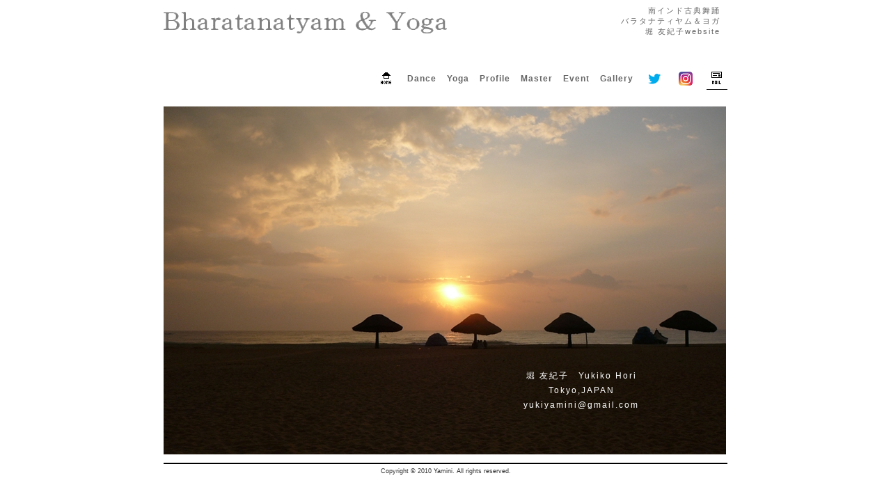

--- FILE ---
content_type: text/html
request_url: http://yukiyamini.com/contact.html
body_size: 913
content:
<!DOCTYPE html PUBLIC "-//W3C//DTD XHTML 1.0 Transitional//EN" "http://www.w3.org/TR/xhtml1/DTD/xhtml1-transitional.dtd">
<html xml:lang="ja" lang="ja" xmlns="http://www.w3.org/1999/xhtml">
<head>
<meta http-equiv="Content-Type" content="text/html; charset=utf-8" />
<meta http-equiv="content-script-type" content="text/javascript" />
<meta http-equiv="content-style-type" content="text/css" />


<meta name="viewport" content="width=device-width,initial-scale=1.0">

<meta name="description" content="南インド古典舞踊バラタナティヤム＆ヨガ　堀友紀子ウェブサイト" /> 
<meta name="keywords" content="インド舞踊,インド,ダンス,バラタナティヤム,ヨガ,堀友紀子,ヤーミニ,ほりゆきこ,バラタナティアム,yamini" /> 
 
 
<title>南インド古典舞踊バラタナティヤム＆ヨガ　堀友紀子</title>
<link href="base.css" rel="stylesheet" type="text/css" />
<link href="contact.css" rel="stylesheet" type="text/css" />
</head>
<body>
<div id="contents">
  <h1>南インド古典舞踊<br />バラタナティヤム＆ヨガ<br />堀 友紀子website</h1>
  
<div class="photobox">
<p>堀 友紀子　Yukiko Hori<br />Tokyo,JAPAN<br />yukiyamini@gmail.com</p>
</div> 


<div id="navbar"> 
    <ul> 
      <li><a href="./"><img src="home.png" class="no_border" /></a></li> 
      <li><a href="bharatanatyam.html">Dance</a></li> 
      <li><a href="yoga.html">Yoga</a></li> 
      <li><a href="profile.html">Profile</a></li> 
      <li><a href="master.html">Master</a></li> 
      <li><a href="event.html">Event</a></li>
      <li><a href="gallery.html">Gallery</a></li> 
      <li><a href="https://twitter.com/yukiyamini"><img src="twitter.png" class="no_border" /></a></li>
      <li><a href="https://www.instagram.com/yukiko_hori_yamini/"><img src="instagram.png" class="no_border" /></a></li>
      <li id="now"><a href="contact.html"><img src="mail.png" class="no_border" /></a></li> 
    </ul> 
  </div> 
  <address>
Copyright &#169; 2010 Yamini. All rights reserved.
  </address>
</div>
</body>
</html>


--- FILE ---
content_type: text/css
request_url: http://yukiyamini.com/base.css
body_size: 820
content:
@charset "utf-8";

body {
       width:810px;
       margin:0 auto;
       background-color:#FFFFFF;
       font-family: Arial,Helvetica,sans-serif;
       font-size:15px;
       color:#333333;
	}

#contents {
        position:relative;
        zoom:1;
	}

@media screen and (max-device-width: 480px) {
	html {
		zoom: 60%;
	}
	body {
		font-size: 175% !important;
	}
}


h1 {	text-align:right;
	background-image:url(title.gif);
        background-repeat:no-repeat;
	height:100px;
	letter-spacing:2px;
	padding-right:10px;
	margin-bottom:45px;
        font-family: Arial, Helvetica, sans-serif;
	font-size:75%;
        color:#666666;
	font-weight: normal;
	}


h2{     border-bottom:2px solid #666666;
        letter-spacing:2px;
	padding:3px;
        margin-top:50px;
        font-size:100%;
	font-weight: bold;
        color:#666666;
	}


.no_border {
    border-style:none;
}

img {vertical-align:bottom
    border-style:none;
    max-width: 100%;
    height: auto;
}


a {	color: #000000;
	text-decoration: none;
	font-weight:bold;
	}

p.bottom10 {
        padding-bottom: 10px;
}

p.att {     margin-top:0px;
        margin-bottom:0px;
	letter-spacing:2px;
	font-size:75%;
	font-weight: normal;
        color:#333333;
        text-align:right; 
}

p.att a{ letter-spacing:2px;
	font-size:100%;
	font-weight: normal;
        color: #CC0033;
	text-decoration: none;        
         
}

.emp{     
	letter-spacing:2px;
	font-size:100%;
	font-weight: normal;
        color:#FF0066;
        
}

#navbar {text-align: center; 
	height: 30px;
	position:absolute;
	top:90px;
        right:0px;
	}

#navbar ul {
	margin:0;
	padding-right:20;
	list-style-type:none;
	font-family: Verdana, Arial, Helvetica, sans-serif;
	font-size: 12px;
	line-height: 30px;
	letter-spacing: 1px;
}
#navbar li {
	float: left;
	margin-left:15px;
	padding:0;
	}

#navbar a {
	color:#666666;
	display:block;
	}

#navbar a:hover {
border-bottom: solid 1px #666666;
		}

#navbar #now {
border-bottom: solid 1px #000000;

	}

address {
	font-family: Arial, Helvetica, sans-serif;
	font-size: 60%;
	font-style: normal;
	text-align:center;     
	border-top: 2px solid #000000;
	padding-top: 5px;
	margin-top: 12px;
	clear:both;
	}

	

--- FILE ---
content_type: text/css
request_url: http://yukiyamini.com/contact.css
body_size: 303
content:
@charset "utf-8";

div.photobox{
             width:808px;
             height:500px;
             background: url(beach.jpg) no-repeat;
             position:relative;}

.photobox p{
             width:400px;             
             position:absolute; top:365px;left:400px;
             font-size: 80%;
      	     line-height: 180%;
             letter-spacing: 2px;
             color:#FFFFFF;
             text-align:center;}

.photobox a{
             font-size: 80%;
	     line-height: 150%;
             letter-spacing: 2px;
             color:#FFFFFF;
             font-weight:normal;}

a {	color: #000000;
	text-decoration: none;
	font-weight:bold;
	}
